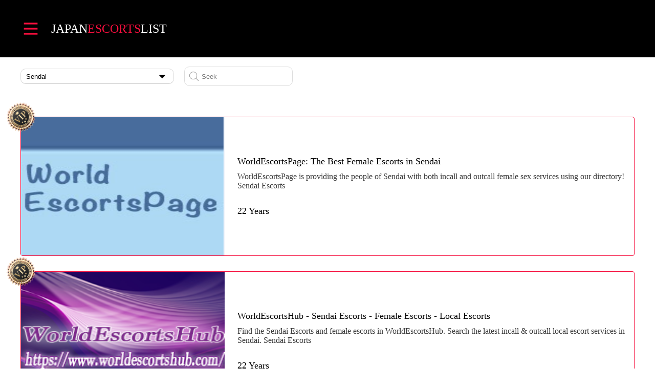

--- FILE ---
content_type: text/html;charset=UTF-8
request_url: https://www.japanescortslist.com/sendaiescorts
body_size: 5298
content:
<!DOCTYPE html>
<html lang="en">
<head>
<meta http-equiv="X-UA-Compatible" content="IE=edge">
<meta name="viewport"
	content="width=device-width, initial-scale=1, maximum-scale=1, user-scalable=0">
<meta http-equiv="Content-Type" content="text/html; charset=UTF-8" />
<title>Sendai escorts - Female escorts in Japan - JapanEscortsList</title>
<meta name="description" content="Search for Sendai escorts, Female escorts in Japan on JapanEscortsList, find the best incall and outcall escorts with photos, videos in Sendai today!">
<link rel="icon"
	href="//img.japanescortslist.com/resources/img/icon.png">
<link rel="stylesheet" type="text/css"
	href="//static.japanescortslist.com/resources/css/all.css" />
<link rel="stylesheet" type="text/css"
	href="//static.japanescortslist.com/resources/css/profile/list/customised_all.css"
		/>	


</head>

<body>	
	<link rel="stylesheet" type="text/css"
	href="//static.japanescortslist.com/resources/css/search.css"
	media="all" />		
	<link rel="stylesheet" type="text/css"
		href="//static.japanescortslist.com/resources/css/profile/list/customised.css"
		media="all" />		
	<script
		src="//static.japanescortslist.com/resources/js/lib/jquery-1.7.2.min.js"
		type="text/javascript"></script>

	<div class="box">
		<div class="nav" id="top">
		<div class="nav-c">
			<div class="le">
				<img
					src="//img.japanescortslist.com/resources/img/v1/menu.png"
					alt="menu">
				<div class="txt">
					<a style="t-decoration: none; text-transform: uppercase;"
						href="//www.japanescortslist.com">
						Japan<span>ESCORTS</span>list
					</a>
				</div>
				<div class="list">
					<div class="item">
						<a
							href="//www.japanescortslist.com/manage/ad/market">
							<span>Post</span>
						</a>
					</div>

					<div class="item">
						<a
							href="//www.japanescortslist.com/">
							<span>Home</span>
						</a>
					</div>

					<div class="item">
						<a
							href="//www.japanescortslist.com/centre/login">
							<span>Login</span>
						</a>
					</div>

					<div class="item">
						<a
							href="//www.japanescortslist.com/centre/registrations">
							<span>Sign Up</span>
						</a>
					</div>
				</div>
			</div>
			<div class="ri">
				
			</div>
		</div>
	</div>
		<div class="content">
			<div class="com-t">
				<div class="selsct">
					<div class="divInput">
						<div class="input" id="openValue1">
							<input type="text" readonly="readonly" value="Sendai">
							<img
								src="//img.japanescortslist.com/resources/img/v1/arrow.png"
								alt="">
						</div>
						<div class="list" id="option1">
							<ul>
								<li><a
									href="/fukuokaescorts">Fukuoka</a> </li>
								<li><a
									href="/hiroshimaescorts">Hiroshima</a> </li>
								<li><a
									href="/nagoyaescorts">Nagoya</a> </li>
								<li><a
									href="/okinawaescorts">Okinawa</a> </li>
								<li><a
									href="/osaka-kobe-kyotoescorts">Osaka-Kobe-Kyoto</a> </li>
								<li><a
									href="/sapporoescorts">Sapporo</a> </li>
								<li> <span class="currentCity">Sendai</span></li>
								<li><a
									href="/tokyoescorts">Tokyo</a> </li>
							</ul>
						</div>
					</div>
				</div>
				<div class="input">
					<input id="cityCode" type="hidden" value="sendai">
					<img
						src="//img.japanescortslist.com/resources/img/v1/search2.png"
						alt=""> <input value="" type="text" placeholder="Seek" id="searchKeyword" onkeypress="handle(event)" >
				</div>
			</div>
			<div class="com-c">
				<div class="list">
					<div class="item">
						<img
							src="//img.japanescortslist.com/resources/img/v1/vip.png"
							class="vip" alt="">
						<div class="le">
							<a
								href="/sendaiescorts/640637fac3e5fc634c9e0f3a"
								class="post-item__image flex-shrink-0"> <img
								src="//img.japanescortslist.com/getFilesToClient?id=640637fac3e5fc634c9e0f38"
								alt="">
							</a>
						</div>
						<div class="ri">
							<div class="ri-t">
								<a
									href="/sendaiescorts/640637fac3e5fc634c9e0f3a">WorldEscortsPage: The Best Female Escorts in Sendai</a>
							</div>
							<div class="ri-c">WorldEscortsPage is providing the people of Sendai with both incall and outcall female sex services using our directory! Sendai Escorts</div>
							<div class="ri-b">22 Years</div>
						</div>
					</div>
					<div class="item">
						<img
							src="//img.japanescortslist.com/resources/img/v1/vip.png"
							class="vip" alt="">
						<div class="le">
							<a
								href="/sendaiescorts/640638c5c3e5fc634c9e0f83"
								class="post-item__image flex-shrink-0"> <img
								src="//img.japanescortslist.com/getFilesToClient?id=640638c5c3e5fc634c9e0f81"
								alt="">
							</a>
						</div>
						<div class="ri">
							<div class="ri-t">
								<a
									href="/sendaiescorts/640638c5c3e5fc634c9e0f83">WorldEscortsHub - Sendai Escorts - Female Escorts - Local Escorts</a>
							</div>
							<div class="ri-c">Find the Sendai Escorts and female escorts in WorldEscortsHub. Search the latest incall &amp; outcall local escort services in Sendai. Sendai Escorts</div>
							<div class="ri-b">22 Years</div>
						</div>
					</div>
					<div class="item">
						<img
							src="//img.japanescortslist.com/resources/img/v1/vip.png"
							class="vip" alt="">
						<div class="le">
							<a
								href="/sendaiescorts/63fbb53bc176b507c2b4a3bb"
								class="post-item__image flex-shrink-0"> <img
								src="//img.japanescortslist.com/getFilesToClient?id=63fbb53bc176b507c2b4a3b9"
								alt="">
							</a>
						</div>
						<div class="ri">
							<div class="ri-t">
								<a
									href="/sendaiescorts/63fbb53bc176b507c2b4a3bb">Sendai Escorts&lt;, Female Escorts, Adult Services | Marsill Post</a>
							</div>
							<div class="ri-c">Sendai Escorts&lt; And Escort Service. Browse Marsill Post: Our Fresh List Of Female Escorts, Incall And Outcall Escorts Classifieds. Sendai Escorts</div>
							<div class="ri-b">22 Years</div>
						</div>
					</div>
					<div class="item">
						<img
							src="//img.japanescortslist.com/resources/img/v1/vip.png"
							class="vip" alt="">
						<div class="le">
							<a
								href="/sendaiescorts/63fbb60cc176b507c2b4a407"
								class="post-item__image flex-shrink-0"> <img
								src="//img.japanescortslist.com/getFilesToClient?id=63fbb60cc176b507c2b4a405"
								alt="">
							</a>
						</div>
						<div class="ri">
							<div class="ri-t">
								<a
									href="/sendaiescorts/63fbb60cc176b507c2b4a407">Sendai Escorts | Escort | Assort List - AssortList</a>
							</div>
							<div class="ri-c">Sendai escorts and escort service Assort List, Check out our fresh list of sensual incall and outcall escorts with pictures and enjoy the dating today. Sendai Escorts</div>
							<div class="ri-b">22 Years</div>
						</div>
					</div>
					<div class="item">
						<img
							src="//img.japanescortslist.com/resources/img/v1/vip.png"
							class="vip" alt="">
						<div class="le">
							<a
								href="/sendaiescorts/63fbb3cbc176b507c2b4a32c"
								class="post-item__image flex-shrink-0"> <img
								src="//img.japanescortslist.com/getFilesToClient?id=63fbb3cbc176b507c2b4a32a"
								alt="">
							</a>
						</div>
						<div class="ri">
							<div class="ri-t">
								<a
									href="/sendaiescorts/63fbb3cbc176b507c2b4a32c">Sendai Escorts - Female Escorts - EscortsAffair</a>
							</div>
							<div class="ri-c">Search for Sendai Escorts, Female escorts on EscortsAffair, find the best incall and outcall escorts with photos, videos in today! Sendai Escorts</div>
							<div class="ri-b">22 Years</div>
						</div>
					</div>
					<div class="item">
						<img
							src="//img.japanescortslist.com/resources/img/v1/vip.png"
							class="vip" alt="">
						<div class="le">
							<a
								href="/sendaiescorts/63fbb485c176b507c2b4a374"
								class="post-item__image flex-shrink-0"> <img
								src="//img.japanescortslist.com/getFilesToClient?id=63fbb485c176b507c2b4a372"
								alt="">
							</a>
						</div>
						<div class="ri">
							<div class="ri-t">
								<a
									href="/sendaiescorts/63fbb485c176b507c2b4a374">Enjoy Some of The Hottest Escorts and Sendai Escorts in ScarletAmour</a>
							</div>
							<div class="ri-c">Looking for the most reliable female escorts around Sendai ? ScarletAmour is a service that offers hot sex whenever you&#39;d like. Sendai Escorts</div>
							<div class="ri-b">22 Years</div>
						</div>
					</div>
				</div>
				
				<!-- Repeate Item End -->
				<ul class="pagination">					
						<li class="page-item disabled">
							<a class="page-link"
							href="javascript:;"
							tabindex="-1" aria-disabled="true">First</a>
						</li>
						<li class="page-item"><a
							class="page-link current"
							href="/sendaiescorts/p1">1</a></li>
						<li class="page-item disabled">
							<a class="page-link"
							href="javascript:;">Last</a>
						</li>										
				</ul>				
			</div>
		</div>
	</div>
	<section class="footer-wrapper">
		<footer class="footer container mt-5">
			<section class="d-md-flex flex-wrap align-items-center">				
				<p class="footer-content flex-grow-1 mt-5">What Are The Potential Advantages Of Choosing The Professional Escorts?<br />Lots of escort directories are out there which are offering hot girls.  If you are feeling lonely and you need a companion, then escort services would be the best option for you.  One can also share everything with the girl without hesitating.  Therefore, one should consider a right and independent escort girl that can easily offer you the best quality services.<br />You will find a lot of people are hiring escorts for different kinds of purposes.  Like, in case you are traveling to another nation and you need someone with whom you can fulfill your desire, then you should consider escorts.  A professional escort will take your overall experience to the next level.  She will also satisfy the sexual requirements also.  Here are the advantages of choosing professional escort services.<br />Enjoy The Professional Services<br />Make sure that you are choosing the right escort agency where you will quickly get professional services.  <br />Escorts are the right people to try new sexual positions and new kinks.  They are entirely free from judgment & have sufficient experience so they can quickly fulfill your basic requirements.  If you want to lose your virginity in a safe and relaxed environment, then you must hire the right escort. <br />However, in case you are thinking to try having a threesome for the first time, then escorts would be a reliable option for you.  One can easily hire the best escorts in Sendai that can offer the best services and fulfill your requirements quickly.<br />Escorts are completely experienced experts in both sex and dating.  Therefore, they are genuine people to practice these two essential areas which humans are already experienced.  You can also choose the best Local escorts that will offer you genuine services.<br />Improve The Confidence Level<br />Escorts are completely experts in both sex and dating.  They are considered one of the best people to practice these two kinds of essential areas of human experience with. <br />A professional escort will surely assist you in alleviating the loneliness which people are experiencing these times.  It is highly recommended that one must opt for cheap escorts that will fulfill your requirements. <br />It is your responsibility to choose the best Female escort who can quickly fulfill your requirements.  Escorts are considered as perfect in these situations as they are already willing to meet at hours that might be seen as unusual by others.<br />Find Out Like-Minded Companion<br />Sex is continually offering the best pleasure.  However, the companionship escort is completely more valuable than others.  They will always give you important information related to their dislikes and likes online & in their profiles, which will enable you to find someone whose personality will surely meet your requirements. <br />Get Value For Your Money<br />However, the majority of the agencies are continually charging a little bit higher if you are compared with independent escorts.  If you don't want to face any problems, then you should consider an agency that is always dedicated to serving you properly & making you happier.<br />All the escorts are entirely trained in agencies.  Try to pay close attention to the faults of escorts also.  You need to opt for fully certified Asian girls that can quickly fulfill your requirements.<br />Learn Some Great Things<br />Commitment is really expensive for every person.  Therefore, one will have to put in money, time & other essential resources so one can easily show commitment.  If you are getting an escort, then you will surely enjoy all the best quality services without any ties to a relationship.<br />In case you only need the services for the 3 hours, then you can easily enjoy & learn within a specific time range.  In today's world, finding the right escort will not be a complicated thing.  All you need is access to the internet, and after that, find out certified agency where you can easily browse the best companions on the site.<br />Sexual Requirements<br />Escort has become the most prominent method to satisfy overall sexual requirements.  However, in reality, if you really want to perform sex, then you will have to impress the girl then one will have to count so many days. <br />If you are hiring an expert escort, then you will surely fulfill your sexual fantasies and requirements.  Before choosing the escort, one will have to communicate with her properly, so you will surely know what you exactly require. <br />No Commitments<br />Make sure that you are choosing the right escort that will understand your requirements and can quickly fulfill your sexual desire.  All you need to do is give money to the escort, and you will surely be able to enjoy the best quality experience in a limited period.  Whether you are choosing the escort for a short or long period, you can quickly get enough enjoyment. <br />Flexible Option<br />The majority of expert escort agencies offer the proper flexibility that one will not be able to get with any kind of partner.  If you are hiring a hot girl, then you can easily enjoy sex at an affordable worth. <br />The majority of escorts are offering the proper training to the escorts so they can easily make their clients happier in the shortest time possible.  If you don't want to face any problems, then you must analyze the agency carefully and, after that, opt for a perfect one.<br />Best Sexual Favors<br />All you need to hire the right escort that will offer the pleasure that you want.  They will surely be able to fulfill sexual fantasies and fetishes, also.  Whether you are searching for an escort for a party, dinner date, or simple outing, then one will surely count on them for companionship easily.<br />In addition, if you are hiring the right escort, then you can easily enjoy the discretion, and you will also get value for money.  This has become the best way to learn lots of new things without any kind of commitment. <br /></p>
			</section>
		</footer>
	</section>
	
<script type="text/javascript">
	var cityCode = $('#cityCode').val();
	function search() {
		var host = window.location.host;
		var scheme = window.location.protocol;
		var url = scheme + "//" + host + "/" + cityCode + 'escorts';
		var searchKeyword = document.getElementById("searchKeyword").value
				.trim();
		if (searchKeyword != "") {
			url = url + "?searchKeyword=" + searchKeyword;
		}
		location.href = url;
	}
	
    function handle(e){
        if(e.keyCode === 13){
            e.preventDefault(); // Ensure it is only this code that runs
            search();
        }
    }	
</script>	
		
	<footer class="footer">

	
	<section class="footer-wrapper">
		<footer class="footer container pt-3 pb-5">			
			<section class="d-md-flex flex-wrap align-items-center mt-3">
				<span></span>
			</section>			
			<section
				class="d-flex mt-5 flex-column flex-md-row flex-wrap align-items-center justify-content-center justify-content-md-between">
				<span class="footer-year mt-4 text-center text-lg-start">&copy;
					2020 - 2026</span> <span
					class="footer-contact mt-4 flex-grow-1 flex-md-grow-0 text-center">
					<a class="custom-a-tag" href="/cdn-cgi/l/email-protection#cbb8bebbbba4b9bf8b81aabbaaa58eb8a8a4b9bfb887a2b8bfe5a8a4a6"><span class="__cf_email__" data-cfemail="86f5f3f6f6e9f4f2c6cce7f6e7e8c3f5e5e9f4f2f5caeff5f2a8e5e9eb">[email&#160;protected]</span></a>
				</span>
				<ul class="footer-nav mt-4 flex-fill text-center text-lg-end">
					<li class="footer-nav-item"><a
						href="//www.japanescortslist.com/centre/terms/report">Report Trafficking</a></li>
					<li class="footer-nav-item"><a
						href="//www.japanescortslist.com/centre/terms/privacy">Privacy
							Policy</a></li>							
					<li class="footer-nav-item"><a
						href="//www.japanescortslist.com/centre/terms/terms">Terms
							& Conditions</a></li>
				</ul>
			</section>
		</footer>
	</section>
</footer>
	<footer>
	
	<script data-cfasync="false" src="/cdn-cgi/scripts/5c5dd728/cloudflare-static/email-decode.min.js"></script><script async
		src="https://www.googletagmanager.com/gtag/js?id=G-L978VKTBE2"></script>


	<script type="text/javascript">
		window.dataLayer = window.dataLayer || [];
		function gtag() {
			dataLayer.push(arguments);
		}
		gtag('js', new Date());

		gtag('config', 'G-L978VKTBE2');
	</script>
</footer>
	<div id="select1">	
		<div class="item">
			<a href="/fukuokaescorts">			
				<div class="le">Fukuoka</div>
			</a>					
		</div>	
		<div class="item">
			<a href="/hiroshimaescorts">			
				<div class="le">Hiroshima</div>
			</a>					
		</div>	
		<div class="item">
			<a href="/nagoyaescorts">			
				<div class="le">Nagoya</div>
			</a>					
		</div>	
		<div class="item">
			<a href="/okinawaescorts">			
				<div class="le">Okinawa</div>
			</a>					
		</div>	
		<div class="item">
			<a href="/osaka-kobe-kyotoescorts">			
				<div class="le">Osaka-Kobe-Kyoto</div>
			</a>					
		</div>	
		<div class="item">
			<a href="/sapporoescorts">			
				<div class="le">Sapporo</div>
			</a>					
		</div>	
		<div class="item">
			<a href="/sendaiescorts">			
				<div class="le">Sendai</div>
			</a>					
		</div>	
		<div class="item">
			<a href="/tokyoescorts">			
				<div class="le">Tokyo</div>
			</a>					
		</div>
	</div>
<script defer src="https://static.cloudflareinsights.com/beacon.min.js/vcd15cbe7772f49c399c6a5babf22c1241717689176015" integrity="sha512-ZpsOmlRQV6y907TI0dKBHq9Md29nnaEIPlkf84rnaERnq6zvWvPUqr2ft8M1aS28oN72PdrCzSjY4U6VaAw1EQ==" data-cf-beacon='{"version":"2024.11.0","token":"4ab1d16faaaa4ea4bcf2f024d002badf","r":1,"server_timing":{"name":{"cfCacheStatus":true,"cfEdge":true,"cfExtPri":true,"cfL4":true,"cfOrigin":true,"cfSpeedBrain":true},"location_startswith":null}}' crossorigin="anonymous"></script>
</body>

</html>



<script
	src="//static.japanescortslist.com/resources/js/search.js"
	type="text/javascript"></script>

--- FILE ---
content_type: text/css
request_url: https://static.japanescortslist.com/resources/css/search.css
body_size: 1420
content:
* {
    margin: 0;
    padding: 0;
}

/* Pagination Start  */
.pagination{display:flex;padding-left:0;list-style:none;font-size: 9px;}
.page-link{position:relative;display:block;color:#0d6efd;text-decoration:none;background-color:#fff;border:1px solid #dee2e6;transition:color .15s ease-in-out,background-color .15s ease-in-out,border-color .15s ease-in-out,box-shadow .15s ease-in-out;}
@media (prefers-reduced-motion:reduce){
.page-link{transition:none;}
}
.page-link:hover{z-index:2;color:#0a58ca;background-color:#e9ecef;border-color:#dee2e6;}
.page-link:focus{z-index:3;color:#0a58ca;background-color:#e9ecef;outline:0;box-shadow:0 0 0 .25rem rgba(13,110,253,.25);}
.page-item:not(:first-child) .page-link{margin-left:-1px;}
.page-item.disabled .page-link{color:#6c757d;pointer-events:none;background-color:#fff;border-color:#dee2e6;}
.page-link{padding:.375rem .75rem;}
.page-item:first-child .page-link{border-top-left-radius:.25rem;border-bottom-left-radius:.25rem;}
.page-item:last-child .page-link{border-top-right-radius:.25rem;border-bottom-right-radius:.25rem;}
/*! CSS Used from: http://localhost:8080/resources/css/list.css */
.page-item:first-child{margin-right:10px;}
.page-item:last-child{margin-left:10px;}
.page-item:first-child .page-link,.page-item:last-child .page-link{border-radius:10px;background-color:#000;color:#fff;}
.page-item.disabled .page-link{background-color:#dbdbdb;}
.page-item:nth-child(2) .page-link{border-top-left-radius:10px;border-bottom-left-radius:10px;border-left:2px solid #dee2e6;}
.page-item:nth-last-child(2) .page-link{border-top-right-radius:10px;border-bottom-right-radius:10px;border-right:2px solid #dee2e6;}
.page-link{padding:.375rem 1rem;border-top:2px solid #dee2e6;border-bottom:2px solid #dee2e6;color:#838383;}
.page-link:hover{color:#838383;}
/* Pagination End  */

@media only screen and (min-width: 1200px) {
	.pagination{font-size: 12px;}
		
    .content {
        margin: 0 auto;
        max-width: 1200px;
        margin-top: 18px;
    }
    .content .com-t {
        display: flex;
        align-items: center;
    }
    input {
        border: 0;
        outline: none;
    }
    .content .com-t .input {
        display: flex;
        align-items: center;
        padding: 8px;
        border: 1px solid #DDDDDD;
        border-radius: 10px;
    }
    .content .com-t .input img {
        width: 20px;
        margin-right: 5px;
    }
    ul {
        list-style: none;
    }
    #openValue1 {
        margin-right: 20px;
        padding: 4px;
        width: 300px;
        height: 30px;
        line-height: 30px;
        padding-left: 10px;
        border-bottom: 1px solid #cccccc;
        position: relative;
    }
    #openValue1 input {
        border: none;
        outline: none;
        width: 90%;
    }
    .list {
        width: 100%;
        background: #fff;
    }
    .list ul li {
        width: 100%;
        height: 30px;
        cursor: pointer;
        line-height: 30px;
        padding-left: 10px;
        color: #E5E5E5;
        box-sizing: border-box;
    }
    .list ul li:hover {
        background-color: #F50F3D;
        color: #fff;
    }
    .divInput {
        position: relative;
    }
    .divInput .list {
        position: absolute;
        top: 65px;
        display: none;
        z-index: 9;
        font-size: 14px;
        box-shadow: 0 3px 6px 0 rgba(0, 0, 0, 0.11);
        top: 40px;
    }
    .content .com-c {
        margin: 0 auto;
        margin-top: 60px;
        max-width: 1200px;
    }
    .content .com-c .list .item {
        margin-bottom: 30px;
        border: 1px solid rgba(245, 15, 61, 1);
        border-radius: 4px;
        display: flex;
        align-items: center;
        position: relative;
    }
    .content .com-c .list .item .vip {
        width: 80px;
        height: 80px;
        position: absolute;
        left: -40px;
        top: -40px;
    }
    .content .com-c .list .item .le {
        width: 398px;
        height: 270px;
    }
    .content .com-c .list .item .le img {
        width: 100%;
        height: 100%;
    }
    .content .com-c .list .item .ri {
        flex: 1;
        margin-left: 25px;
    }
    .content .com-c .list .item .ri .ri-t {
        font-size: 18px;
    }
    .content .com-c .list .item .ri .ri-c {
        font-size: 16px;
        color: #383838;
        margin-top: 10px;
    }
    .content .com-c .list .item .ri .ri-b {
        font-size: 18px;
        margin-top: 30px;
    }
    .load {
        display: flex;
        justify-content: center;
        margin: 16px 0;
    }
    .load span {
        width: 200px;
        height: 60px;
        text-align: center;
        line-height: 60px;
        border: 2px solid rgba(156, 40, 141, 1);
        color: rgba(156, 40, 141, 1);
        font-size: 36px;
    }
    .bottom {
        padding: 0 13px;
        max-width: 1200px;
        margin: 0 auto;
    }
    .bottom-t {
        color: rgba(156, 40, 141, 1);
        font-size: 36px;
    }
    .bottom p {
        color: rgba(128, 128, 128, 1);
        font-size: 16px;
        margin-top: 25px;
        margin-bottom: 70px;
    }
    .footer .footer-c {
        width: 1200px;
        margin: 0 auto;
        line-height: 30px;
        display: flex;
        align-items: center;
        flex-wrap: wrap;
        margin-bottom: 50px;
    }
    .footer .footer-c a {
        margin-right: 20px;
    }
    #select1 {
        display: none;
    }
}

@media only screen and (max-width: 1200px) {
    .content {
        margin: 0 auto;
        max-width: 90%;
        margin-top: 10px;
    }
    .content .com-t {
        display: flex;
        align-items: center;
    }
    input {
        border: 0;
        outline: none;
    }
    .content .com-t .input {
        display: flex;
        align-items: center;
        padding: 3px;
        border: 1px solid #DDDDDD;
        border-radius: 10px;
    }
    .content .com-t .input img {
        width: 15px;
        margin-right: 5px;
    }
    .content .com-t .input input {
        width: 100px;
    }
    ul {
        list-style: none;
    }
    #openValue1 {
        margin-right: 10px;
        width: 100px;
        padding-left: 10px;
        border-bottom: 1px solid #cccccc;
        position: relative;
    }
    #openValue1 input {
        border: none;
        outline: none;
        width: 90%;
    }
    .list {
        width: 100%;
        background: #fff;
    }
    .list ul li {
        width: 100%;
        height: 30px;
        cursor: pointer;
        line-height: 30px;
        padding-left: 10px;
        color: #E5E5E5;
        box-sizing: border-box;
    }
    .list ul li:hover {
        background-color: #F50F3D;
        color: #fff;
    }
    .divInput {
        position: relative;
    }
    .divInput .list {
        position: absolute;
        top: 65px;
        display: none;
        z-index: 9;
        font-size: 14px;
        box-shadow: 0 3px 6px 0 rgba(0, 0, 0, 0.11);
    }
    .content .com-c {
        margin: 0 auto;
        margin-top: 20px;
        max-width: 90%;
    }
    .content .com-c .list .item {
        padding: 0 0 10px 0;
        border: 1px solid rgba(245, 15, 61, 1);
        border-radius: 4px;
        position: relative;
        margin-bottom: 20px;
    }
    .content .com-c .list .item .vip {
        width: 40px;
        height: 40px;
        position: absolute;
        left: -20px;
        top: -20px;
    }
    .content .com-c .list .item .le img {
        width: 100%;
        height: 150px;
    }
    .content .com-c .list .item .ri {
        margin-left: 5px;
        flex: 1;
        overflow: hidden;
    }
    .content .com-c .list .item .ri .ri-t {
        font-size: 14px;
        overflow: hidden;
        white-space: nowrap;
        text-overflow: ellipsis;
    }
    .content .com-c .list .item .ri .ri-c {
        font-size: 12px;
        color: #383838;
    }
    .content .com-c .list .item .ri .ri-b {
        font-size: 12px;
        margin-top: 5px;
    }
    .load {
        display: flex;
        justify-content: center;
        margin: 16px 0;
    }
    .load span {
        width: 100px;
        height: 30px;
        text-align: center;
        line-height: 30px;
        border: 1px solid rgba(156, 40, 141, 1);
        color: rgba(156, 40, 141, 1);
        font-size: 16px;
    }
    .bottom {
        padding: 0 13px;
        max-width: 90%;
        margin: 0 auto;
    }
    .bottom-t {
        color: rgba(156, 40, 141, 1);
        font-size: 18px;
    }
    .bottom p {
        color: rgba(128, 128, 128, 1);
        font-size: 12px;
        margin-top: 15px;
        margin-bottom: 70px;
    }
    .footer .footer-c {
        width: 90%;
        margin: 0 auto;
        line-height: 20px;
        display: flex;
        align-items: center;
        flex-wrap: wrap;
        margin-bottom: 30px;
    }
    .footer .footer-c a {
        margin-right: 10px;
        font-size: 12px;
    }
    #select1,
    #select2,
    #select3 {
        position: fixed;
        top: 50%;
        width: 90%;
        border-radius: 20px;
        left: 50%;
        z-index: 99999;
        background: #fff;
        height: 90vh;
        transform: translateX(-50%) translateY(-50%);
        box-sizing: border-box;
        display: none;
        overflow-y: auto;
    }
    #select1 .item,
    #select2 .item,
    #select3 .item {
        display: flex;
        height: 50px;
        align-items: center;
        padding: 0 10px;
        justify-content: space-between;
        border-bottom: 1px solid #ccc;
    }
}